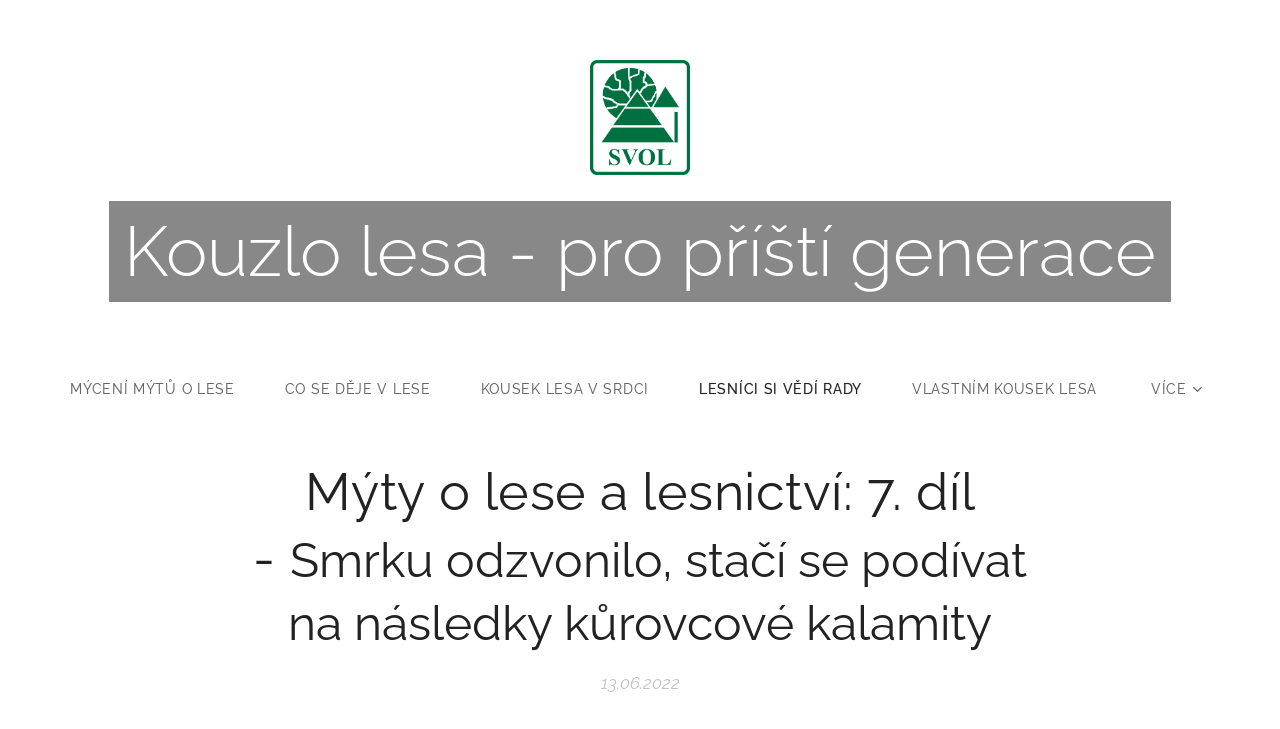

--- FILE ---
content_type: text/html; charset=UTF-8
request_url: https://www.kouzlolesa.cz/l/kopie-z-myty-o-lese-a-lesnictvi-6-dil-kun-pracujici-v-lese-trpi/
body_size: 21434
content:
<!DOCTYPE html>
<html class="no-js" prefix="og: https://ogp.me/ns#" lang="cs">
<head><link rel="preconnect" href="https://duyn491kcolsw.cloudfront.net" crossorigin><link rel="preconnect" href="https://fonts.gstatic.com" crossorigin><meta charset="utf-8"><link rel="icon" href="https://duyn491kcolsw.cloudfront.net/files/2d/2di/2div3h.svg?ph=76527805ce" type="image/svg+xml" sizes="any"><link rel="icon" href="https://duyn491kcolsw.cloudfront.net/files/07/07f/07fzq8.svg?ph=76527805ce" type="image/svg+xml" sizes="16x16"><link rel="icon" href="https://duyn491kcolsw.cloudfront.net/files/1j/1j3/1j3767.ico?ph=76527805ce"><link rel="apple-touch-icon" href="https://duyn491kcolsw.cloudfront.net/files/1j/1j3/1j3767.ico?ph=76527805ce"><link rel="icon" href="https://duyn491kcolsw.cloudfront.net/files/1j/1j3/1j3767.ico?ph=76527805ce">
    <meta http-equiv="X-UA-Compatible" content="IE=edge">
    <title>Mýty o lese a lesnictví: 7. díl -&amp;nbsp;Smrku odzvonilo, stačí se podívat na následky kůrovcové kalamity :: Kouzlolesa-cz</title>
    <meta name="viewport" content="width=device-width,initial-scale=1">
    <meta name="msapplication-tap-highlight" content="no">
    
    <link href="https://duyn491kcolsw.cloudfront.net/files/0r/0rk/0rklmm.css?ph=76527805ce" media="print" rel="stylesheet">
    <link href="https://duyn491kcolsw.cloudfront.net/files/2e/2e5/2e5qgh.css?ph=76527805ce" media="screen and (min-width:100000em)" rel="stylesheet" data-type="cq" disabled>
    <link rel="stylesheet" href="https://duyn491kcolsw.cloudfront.net/files/41/41k/41kc5i.css?ph=76527805ce"><link rel="stylesheet" href="https://duyn491kcolsw.cloudfront.net/files/3b/3b2/3b2e8e.css?ph=76527805ce" media="screen and (min-width:37.5em)"><link rel="stylesheet" href="https://duyn491kcolsw.cloudfront.net/files/2m/2m4/2m4vjv.css?ph=76527805ce" data-wnd_color_scheme_file=""><link rel="stylesheet" href="https://duyn491kcolsw.cloudfront.net/files/23/23c/23cqa3.css?ph=76527805ce" data-wnd_color_scheme_desktop_file="" media="screen and (min-width:37.5em)" disabled=""><link rel="stylesheet" href="https://duyn491kcolsw.cloudfront.net/files/1j/1jo/1jorv9.css?ph=76527805ce" data-wnd_additive_color_file=""><link rel="stylesheet" href="https://duyn491kcolsw.cloudfront.net/files/1b/1b1/1b1pns.css?ph=76527805ce" data-wnd_typography_file=""><link rel="stylesheet" href="https://duyn491kcolsw.cloudfront.net/files/3z/3zn/3zn0c1.css?ph=76527805ce" data-wnd_typography_desktop_file="" media="screen and (min-width:37.5em)" disabled=""><script>(()=>{let e=!1;const t=()=>{if(!e&&window.innerWidth>=600){for(let e=0,t=document.querySelectorAll('head > link[href*="css"][media="screen and (min-width:37.5em)"]');e<t.length;e++)t[e].removeAttribute("disabled");e=!0}};t(),window.addEventListener("resize",t),"container"in document.documentElement.style||fetch(document.querySelector('head > link[data-type="cq"]').getAttribute("href")).then((e=>{e.text().then((e=>{const t=document.createElement("style");document.head.appendChild(t),t.appendChild(document.createTextNode(e)),import("https://duyn491kcolsw.cloudfront.net/client/js.polyfill/container-query-polyfill.modern.js").then((()=>{let e=setInterval((function(){document.body&&(document.body.classList.add("cq-polyfill-loaded"),clearInterval(e))}),100)}))}))}))})()</script>
<link rel="preload stylesheet" href="https://duyn491kcolsw.cloudfront.net/files/2m/2m8/2m8msc.css?ph=76527805ce" as="style"><meta name="description" content="Hysterie proti smrku není na místě. Smrk ztepilý je dřevinou, která by měla i v obnově lesů po kůrovcové kalamitě hrát důležitou roli. Zásadní ale je vyvarovat se rozsáhlých monokultur smrku ve středních i vyšších polohách a rozsáhlých stejnověkých porostů."><meta name="keywords" content=""><meta name="generator" content="Webnode 2"><meta name="apple-mobile-web-app-capable" content="no"><meta name="apple-mobile-web-app-status-bar-style" content="black"><meta name="format-detection" content="telephone=no"><!-- Google tag (gtag.js) -->
<script async src="https://www.googletagmanager.com/gtag/js?id=G-SHBBJQVZMJ"></script>
<script>
  window.dataLayer = window.dataLayer || [];
  function gtag(){dataLayer.push(arguments);}
  gtag('js', new Date());

  gtag('config', 'G-SHBBJQVZMJ');
</script>
<!-- Meta Pixel Code -->
<script>
!function(f,b,e,v,n,t,s)
{if(f.fbq)return;n=f.fbq=function(){n.callMethod?
n.callMethod.apply(n,arguments):n.queue.push(arguments)};
if(!f._fbq)f._fbq=n;n.push=n;n.loaded=!0;n.version='2.0';
n.queue=[];t=b.createElement(e);t.async=!0;
t.src=v;s=b.getElementsByTagName(e)[0];
s.parentNode.insertBefore(t,s)}(window, document,'script',
'https://connect.facebook.net/en_US/fbevents.js');
fbq('init', '1885239825623067');
fbq('track', 'PageView');
</script>
<noscript><img height="1" width="1" style="display:none"
src="https://www.facebook.com/tr?id=1885239825623067&ev=PageView&noscript=1"
/></noscript>
<!-- End Meta Pixel Code -->



<meta property="og:url" content="https://kouzlolesa.cz/l/kopie-z-myty-o-lese-a-lesnictvi-6-dil-kun-pracujici-v-lese-trpi/"><meta property="og:title" content="Mýty o lese a lesnictví: 7. díl -&amp;nbsp;Smrku odzvonilo, stačí se podívat na následky kůrovcové kalamity :: Kouzlolesa-cz"><meta property="og:type" content="article"><meta property="og:description" content="Hysterie proti smrku není na místě. Smrk ztepilý je dřevinou, která by měla i v obnově lesů po kůrovcové kalamitě hrát důležitou roli. Zásadní ale je vyvarovat se rozsáhlých monokultur smrku ve středních i vyšších polohách a rozsáhlých stejnověkých porostů."><meta property="og:site_name" content="Kouzlolesa-cz"><meta property="og:image" content="https://76527805ce.clvaw-cdnwnd.com/135dba0fac6444e911038066a330cebb/200001629-1b5191b51b/700/plant-g86e4c57fb_1920.jpg?ph=76527805ce"><meta property="og:article:published_time" content="2022-06-13T00:00:00+0200"><meta property="fb:app_id" content="225951590755638"><meta name="robots" content="index,follow"><link rel="canonical" href="https://www.kouzlolesa.cz/l/kopie-z-myty-o-lese-a-lesnictvi-6-dil-kun-pracujici-v-lese-trpi/"><script>window.checkAndChangeSvgColor=function(c){try{var a=document.getElementById(c);if(a){c=[["border","borderColor"],["outline","outlineColor"],["color","color"]];for(var h,b,d,f=[],e=0,m=c.length;e<m;e++)if(h=window.getComputedStyle(a)[c[e][1]].replace(/\s/g,"").match(/^rgb[a]?\(([0-9]{1,3}),([0-9]{1,3}),([0-9]{1,3})/i)){b="";for(var g=1;3>=g;g++)b+=("0"+parseInt(h[g],10).toString(16)).slice(-2);"0"===b.charAt(0)&&(d=parseInt(b.substr(0,2),16),d=Math.max(16,d),b=d.toString(16)+b.slice(-4));f.push(c[e][0]+"="+b)}if(f.length){var k=a.getAttribute("data-src"),l=k+(0>k.indexOf("?")?"?":"&")+f.join("&");a.src!=l&&(a.src=l,a.outerHTML=a.outerHTML)}}}catch(n){}};</script><script>
		window._gtmDataLayer = window._gtmDataLayer || [];
		(function(w,d,s,l,i){w[l]=w[l]||[];w[l].push({'gtm.start':new Date().getTime(),event:'gtm.js'});
		var f=d.getElementsByTagName(s)[0],j=d.createElement(s),dl=l!='dataLayer'?'&l='+l:'';
		j.async=true;j.src='https://www.googletagmanager.com/gtm.js?id='+i+dl;f.parentNode.insertBefore(j,f);})
		(window,document,'script','_gtmDataLayer','GTM-542MMSL');</script></head>
<body class="l wt-blogpost l-default l-d-none b-btn-fr b-btn-s-m b-btn-dn b-btn-bw-1 img-d-n img-t-u img-h-n line-solid b-e-ds lbox-d c-s-l    wnd-fe"><noscript>
				<iframe
				 src="https://www.googletagmanager.com/ns.html?id=GTM-542MMSL"
				 height="0"
				 width="0"
				 style="display:none;visibility:hidden"
				 >
				 </iframe>
			</noscript>

<div class="wnd-page l-page cs-gray-3 ac-none t-t-fs-s t-t-fw-m t-t-sp-n t-t-d-n t-s-fs-s t-s-fw-s t-s-sp-n t-s-d-n t-p-fs-s t-p-fw-m t-p-sp-n t-h-fs-s t-h-fw-s t-h-sp-n t-bq-fs-s t-bq-fw-s t-bq-sp-n t-bq-d-l t-btn-fw-l t-nav-fw-l t-pd-fw-s t-nav-tt-u">
    <div class="l-w t cf t-01">
        <div class="l-bg cf">
            <div class="s-bg-l">
                
                
            </div>
        </div>
        <header class="l-h cf">
            <div class="sw cf">
	<div class="sw-c cf"><section data-space="true" class="s s-hn s-hn-centered wnd-mt-classic logo-center logo-center sc-w   wnd-w-wider  menu-spaces">
	<div class="s-w">
		<div class="s-o">

			<div class="s-bg">
                <div class="s-bg-l">
                    
                    
                </div>
			</div>
			<div class="h-w">

				<div class="n-l">
					<div class="n-l-i slogan-container">
						<div class="s-c">
							<div class="b b-l logo logo-color logo-wb raleway wnd-logo-with-text wnd-iar-1-1 logo-70 b-ls-l" id="wnd_LogoBlock_127099" data-wnd_mvc_type="wnd.fe.LogoBlock">
	<div class="b-l-c logo-content">
		<a class="b-l-link logo-link" href="/home/">

			<div class="b-l-image logo-image">
				<div class="b-l-image-w logo-image-cell">
                    <picture><source type="image/webp" srcset="https://76527805ce.clvaw-cdnwnd.com/135dba0fac6444e911038066a330cebb/200003848-2c8392c83d/450/logo%20svol_jpg.webp?ph=76527805ce 390w, https://76527805ce.clvaw-cdnwnd.com/135dba0fac6444e911038066a330cebb/200003848-2c8392c83d/700/logo%20svol_jpg.webp?ph=76527805ce 606w, https://76527805ce.clvaw-cdnwnd.com/135dba0fac6444e911038066a330cebb/200003848-2c8392c83d/logo%20svol_jpg.webp?ph=76527805ce 1200w" sizes="(min-width: 600px) 450px, (min-width: 480px) calc(100vw * 0.5), 100vw" ><img src="https://76527805ce.clvaw-cdnwnd.com/135dba0fac6444e911038066a330cebb/200000000-3dd663ed85/logo%20svol_jpg.jpg?ph=76527805ce" alt="" width="1200" height="1386" class="wnd-logo-img" ></picture>
				</div>
			</div>

			

			<div class="b-l-br logo-br"></div>

			<div class="b-l-text logo-text-wrapper">
				<div class="b-l-text-w logo-text">
					<span class="b-l-text-c logo-text-cell">Kouzlo lesa - pro příští generace</span>
				</div>
			</div>

		</a>
	</div>
</div>
						</div>
					</div>

					<div class="n-l-w h-f wnd-fixed">
						<div class="s-c">
							<div class="n-l-w-i menu-nav">

	                            <div id="menu-slider">
	                                <div id="menu-block">
	                                    <nav id="menu"><div class="menu-font menu-wrapper">
	<a href="#" class="menu-close" rel="nofollow" title="Close Menu"></a>
	<ul role="menubar" aria-label="Menu" class="level-1">
		<li role="none">
			<a class="menu-item" role="menuitem" href="/myceni-mytu-o-lese/"><span class="menu-item-text">Mýcení mýtů o lese</span></a>
			
		</li><li role="none">
			<a class="menu-item" role="menuitem" href="/moda/"><span class="menu-item-text">Co se děje v lese</span></a>
			
		</li><li role="none">
			<a class="menu-item" role="menuitem" href="/doplnky/"><span class="menu-item-text">Kousek lesa v srdci</span></a>
			
		</li><li role="none" class="wnd-active-path">
			<a class="menu-item" role="menuitem" href="/lifestyle/"><span class="menu-item-text">Lesníci si vědí rady</span></a>
			
		</li><li role="none">
			<a class="menu-item" role="menuitem" href="/pece-o-les-prakticky/"><span class="menu-item-text">Vlastním kousek lesa</span></a>
			
		</li><li role="none">
			<a class="menu-item" role="menuitem" href="/o-mne/"><span class="menu-item-text">O projektu</span></a>
			
		</li><li role="none">
			<a class="menu-item" role="menuitem" href="/na-vylet/"><span class="menu-item-text">Na výlet!</span></a>
			
		</li>
	</ul>
	<span class="more-text">Více</span>
</div></nav>
	                                </div>
	                            </div>

								<div class="cart-and-mobile">
									
									

									<div id="menu-mobile">
										<a href="#" id="menu-submit"><span></span>Menu</a>
									</div>
								</div>

							</div>
						</div>
					</div>

				</div>
			</div>
		</div>
	</div>
</section></div>
</div>
        </header>
        <main class="l-m cf">
            <div class="sw cf">
	<div class="sw-c cf"><section data-space="true" class="s s-hm s-hm-bdh s-bdh cf sc-w   wnd-w-wider wnd-s-normal wnd-h-auto wnd-nh-m wnd-p-cc hn-centered">
    <div class="s-w cf">
	    <div class="s-o cf">
	        <div class="s-bg cf">
                <div class="s-bg-l">
                    
                    
                </div>
	        </div>
	        <div class="h-c s-c cf">
		        <div class="s-bdh-c b b-s-l b-s-r b-cs cf">
			        <div class="s-bdh-w">
			            <h1 class="s-bdh-t"><div class="ld">
	<span class="ld-c"><span style="font-size: 3.25rem; letter-spacing: 0.01em;">Mýty o lese a lesnictví: 7. díl -&nbsp;</span>Smrku odzvonilo, stačí se podívat na následky kůrovcové kalamity</span>
</div></h1>
			            <span class="s-bdh-d"><div class="ld">
	<span class="ld-c">13.06.2022</span>
</div></span>
			        </div>
		        </div>
	        </div>
	    </div>
    </div>
</section><section class="s s-basic cf sc-w   wnd-w-wider wnd-s-normal wnd-h-auto" data-wnd_brightness="0" data-wnd_last_section>
	<div class="s-w cf">
		<div class="s-o s-fs cf">
			<div class="s-bg cf">
				<div class="s-bg-l">
                    
					
				</div>
			</div>
			<div class="s-c s-fs cf">
				<div class="ez cf wnd-no-cols">
	<div class="ez-c"><div class="b b-text cf">
	<div class="b-c b-text-c b-s b-s-t60 b-s-b60 b-cs cf"><p>Hysterie proti smrku není na místě. Smrk ztepilý je dřevinou, která by měla i v obnově lesů po kůrovcové kalamitě hrát důležitou roli. Zásadní ale je vyvarovat se rozsáhlých monokultur smrku ve středních i vyšších polohách a rozsáhlých stejnověkých porostů.&nbsp;<br></p></div>
</div><div class="b-img b-img-default b b-s cf wnd-orientation-portrait wnd-type-image img-s-n" style="margin-left:37.8%;margin-right:37.8%;" id="wnd_ImageBlock_22706">
	<div class="b-img-w">
		<div class="b-img-c" style="padding-bottom:133.26%;text-align:center;">
            <picture><source type="image/webp" srcset="https://76527805ce.clvaw-cdnwnd.com/135dba0fac6444e911038066a330cebb/200004079-9e31a9e31d/450/plant-g86e4c57fb_1920.webp?ph=76527805ce 338w, https://76527805ce.clvaw-cdnwnd.com/135dba0fac6444e911038066a330cebb/200004079-9e31a9e31d/700/plant-g86e4c57fb_1920.webp?ph=76527805ce 525w, https://76527805ce.clvaw-cdnwnd.com/135dba0fac6444e911038066a330cebb/200004079-9e31a9e31d/plant-g86e4c57fb_1920.webp?ph=76527805ce 944w" sizes="100vw" ><img id="wnd_ImageBlock_22706_img" src="https://76527805ce.clvaw-cdnwnd.com/135dba0fac6444e911038066a330cebb/200001629-1b5191b51b/plant-g86e4c57fb_1920.jpg?ph=76527805ce" alt="" width="944" height="1258" loading="lazy" style="top:0%;left:0%;width:100%;height:100%;position:absolute;" ></picture>
			</div>
		
	</div>
</div><div class="b b-text cf">
	<div class="b-c b-text-c b-s b-s-t60 b-s-b60 b-cs cf"><p><strong>Naši předkové sázeli smrk v dobré víře. </strong><strong>Před sto lety bylo klima odlišné.</strong> Prakticky po celou dobu smrk ekonomicky držel dřevozpracující průmysl a výnosy z jeho pěstování významně přispívaly do státního rozpočtu.&nbsp;</p><blockquote><p>Smrk na naše území rozhodně patří a bylo by chybou jej ve směsích s ostatními dřevinami nepoužívat.</p></blockquote><p><strong>Těžištěm přirozeného rozšíření smrku ztepilého v ČR jsou zejména vyšší a horské polohy</strong>. Na specifických stanovištích jako jsou rokle, soutěsky nebo podmáčené lokality se však vyskytoval prakticky ve všech vegetačních stupních. Asi překvapí, že přirozený výskyt je doložen například z Labských pískovců z nadmořské výšky pouhých 120 metrů nad mořem.</p><h3>Smrk má v lesích své místo</h3><p><strong>Smrk může ve vyšších a horských polohách v budoucnu naplňovat produkční funkci, ve středních polohách může být na vhodných stanovištích využit pro zvýšení biologické rozmanitosti</strong> a jako produkční kostra porostu. Smrk lze využít i v roli přípravné dřeviny, která <strong>chrání stínomilné dřeviny </strong>(buk, jedle), které v jeho sousedství prospívají.</p><p><strong>Smrk má ideální potřebné fyzikální vlastnosti</strong> a představuje široký sortiment užití ve stavebnictví (nadzemní i podzemní stavby, stožáry, mostní a střešní konstrukce, rámové i masivní konstrukce dřevostaveb, trámy, latě, KVH panely ....), nábytkářství, papírenském a textilním průmyslu. Jeho plná náhrada listnatými dřevinami je nereálná.</p></div>
</div><div class="b b-s b-hr-line line-auto">
    <hr class="line-style line-color">
</div><div class="b b-text cf">
	<div class="b-c b-text-c b-s b-s-t60 b-s-b60 b-cs cf"><h1>Den otevřených lesů</h1><p><strong>18. června proběhne po celé ČR <a href="https://www.denotevrenychlesu.cz" target="_blank">Den otevřených lesů</a>. </strong></p></div>
</div><div class="b b-text cf">
	<div class="b-c b-text-c b-s b-s-t60 b-s-b60 b-cs cf"><p>Návštěvníky lesů čekají v rámci komentovaných procházek nejen setkání s vlastníky, ukázky práce lesníků od zalesňování, přes péči o lesní porosty různého stáří až po těžbu, ale také zábavné úkoly pro děti i dospělé.</p><p><strong>Akce se bude konat v desítkách soukromých, obecních i církevních lesů a může se tak stát cílem příjemného rodinného výletu.</strong> Bližší informace najdete na webu <a href="https://www.denotevrenychlesu.cz" target="_blank">www.denotevrenychlesu.cz</a></p></div>
</div><div class="b-img b-img-link b b-s cf wnd-orientation-landscape wnd-type-image img-s-n" style="margin-left:43.92%;margin-right:43.92%;" id="wnd_ImageBlock_7316">
    <a class="b-img-a" title="" href="https://www.denotevrenychlesu.cz" target="_blank">
        <div class="b-img-w">
            <div class="b-img-c" style="padding-bottom:95.44%;text-align:center;">
                <picture><source type="image/webp" srcset="https://76527805ce.clvaw-cdnwnd.com/135dba0fac6444e911038066a330cebb/200004023-ed429ed42c/450/DOL_logo_final_RGB_velk%C3%A9%20%281%29-1.webp?ph=76527805ce 450w, https://76527805ce.clvaw-cdnwnd.com/135dba0fac6444e911038066a330cebb/200004023-ed429ed42c/700/DOL_logo_final_RGB_velk%C3%A9%20%281%29-1.webp?ph=76527805ce 700w, https://76527805ce.clvaw-cdnwnd.com/135dba0fac6444e911038066a330cebb/200004023-ed429ed42c/DOL_logo_final_RGB_velk%C3%A9%20%281%29-1.webp?ph=76527805ce 1536w" sizes="100vw" ><img id="wnd_ImageBlock_7316_img" src="https://76527805ce.clvaw-cdnwnd.com/135dba0fac6444e911038066a330cebb/200001622-f014af014c/DOL_logo_final_RGB_velk%C3%A9%20%281%29-1.jpg?ph=76527805ce" alt="" width="1536" height="1466" loading="lazy" style="top:-0.04%;left:0%;width:100%;height:100.07849702381%;position:absolute;" ></picture>
				</div>
            
	    </div>
    </a>
</div><div class="b b-s b-hr-line line-auto">
    <hr class="line-style line-color">
</div><div class="b b-text cf">
	<div class="b-c b-text-c b-s b-s-t60 b-s-b60 b-cs cf"><p>Přečtěte si také:&nbsp;<a href="https://www.kouzlolesa.cz/l/myty-o-lese-a-lesnictvi-1-dil-kdyz-nechame-les-ladem-priroda-si-pomuze-sama/" target="_blank">Mýty o lese a lesnictví: 1. díl - Když necháme les "ladem", příroda si pomůže sama</a></p></div>
</div></div>
</div>
			</div>
		</div>
	</div>
</section></div>
</div>
<div class="s-bdf b-s b-s-t200 b-cs " data-wnd_social_buttons="true">
	<div class="s-bdf-share b-s-b200"><div id="fb-root"></div><script src="https://connect.facebook.net/cs_CZ/sdk.js#xfbml=1&amp;version=v5.0&amp;appId=225951590755638&amp;autoLogAppEvents=1" async defer crossorigin="anonymous"></script><div style="margin-right: 20px" class="fb-share-button" data-href="https://www.kouzlolesa.cz/l/kopie-z-myty-o-lese-a-lesnictvi-6-dil-kun-pracujici-v-lese-trpi/" data-layout="button" data-size="large"><a class="fb-xfbml-parse-ignore" target="_blank" href="https://www.facebook.com/sharer/sharer.php?u=https%3A%2F%2Fwww.kouzlolesa.cz%2Fl%2Fkopie-z-myty-o-lese-a-lesnictvi-6-dil-kun-pracujici-v-lese-trpi%2F&amp;src=sdkpreparse">Share</a></div><a href="https://twitter.com/share" class="twitter-share-button" data-size="large">Tweet</a><script>window.twttr=function(t,e,r){var n,i=t.getElementsByTagName(e)[0],w=window.twttr||{};return t.getElementById(r)?w:((n=t.createElement(e)).id=r,n.src="https://platform.twitter.com/widgets.js",i.parentNode.insertBefore(n,i),w._e=[],w.ready=function(t){w._e.push(t)},w)}(document,"script","twitter-wjs");</script></div>
	<div class="s-bdf-comments"><div id="wnd-fb-comments" class="fb-comments" data-href="https://www.kouzlolesa.cz/l/kopie-z-myty-o-lese-a-lesnictvi-6-dil-kun-pracujici-v-lese-trpi/" data-numposts="5" data-colorscheme="light"></div></div>
	<div class="s-bdf-html"></div>
</div>

        </main>
        <footer class="l-f cf">
            <div class="sw cf">
	<div class="sw-c cf"><section data-wn-border-element="s-f-border" class="s s-f s-f-basic s-f-simple sc-m wnd-background-image  wnd-w-wider wnd-s-higher">
	<div class="s-w">
		<div class="s-o">
			<div class="s-bg">
                <div class="s-bg-l wnd-background-image fx-none bgpos-center-center bgatt-scroll overlay-black">
                    <picture><source type="image/webp" srcset="https://76527805ce.clvaw-cdnwnd.com/135dba0fac6444e911038066a330cebb/200005344-38bef38bf4/700/logoKZ.webp?ph=76527805ce 700w, https://76527805ce.clvaw-cdnwnd.com/135dba0fac6444e911038066a330cebb/200005344-38bef38bf4/logoKZ.webp?ph=76527805ce 883w, https://76527805ce.clvaw-cdnwnd.com/135dba0fac6444e911038066a330cebb/200005344-38bef38bf4/logoKZ.webp?ph=76527805ce 2x" sizes="100vw" ><img src="https://76527805ce.clvaw-cdnwnd.com/135dba0fac6444e911038066a330cebb/200000729-b7472b7475/logoKZ.png?ph=76527805ce" width="883" height="676" alt="" loading="lazy" ></picture>
                    
                </div>
			</div>
			<div class="s-c s-f-l-w s-f-border">
				<div class="s-f-l b-s b-s-t0 b-s-b0">
					<div class="s-f-l-c s-f-l-c-first">
						<div class="s-f-cr"><span class="it b link">
	<span class="it-c">© 2025 Sdružení vlastníků obecních a soukromých lesů v ČR</span>
</span></div>
						<div class="s-f-sf">
                            <span class="sf b">
<span class="sf-content sf-c link">Za finanční podpory Ministerstva zemědělství v rámci realizace projektu Za zdravé a prosperující lesy - osvětová a informační kampaň<br></span>
</span>
                            
                            
                            
                            
                        </div>
					</div>
					<div class="s-f-l-c s-f-l-c-last">
						<div class="s-f-lang lang-select cf">
	
</div>
					</div>
                    <div class="s-f-l-c s-f-l-c-currency">
                        <div class="s-f-ccy ccy-select cf">
	
</div>
                    </div>
				</div>
			</div>
		</div>
	</div>
</section></div>
</div>
        </footer>
    </div>
    
</div>


<script src="https://duyn491kcolsw.cloudfront.net/files/3e/3em/3eml8v.js?ph=76527805ce" crossorigin="anonymous" type="module"></script><script>document.querySelector(".wnd-fe")&&[...document.querySelectorAll(".c")].forEach((e=>{const t=e.querySelector(".b-text:only-child");t&&""===t.querySelector(".b-text-c").innerText&&e.classList.add("column-empty")}))</script>


<script src="https://duyn491kcolsw.cloudfront.net/client.fe/js.compiled/lang.cz.2091.js?ph=76527805ce" crossorigin="anonymous"></script><script src="https://duyn491kcolsw.cloudfront.net/client.fe/js.compiled/compiled.multi.2-2197.js?ph=76527805ce" crossorigin="anonymous"></script><script>var wnd = wnd || {};wnd.$data = {"image_content_items":{"wnd_ThumbnailBlock_243543":{"id":"wnd_ThumbnailBlock_243543","type":"wnd.pc.ThumbnailBlock"},"wnd_Section_default_398511534":{"id":"wnd_Section_default_398511534","type":"wnd.pc.Section"},"wnd_ImageBlock_7316":{"id":"wnd_ImageBlock_7316","type":"wnd.pc.ImageBlock"},"wnd_ImageBlock_22706":{"id":"wnd_ImageBlock_22706","type":"wnd.pc.ImageBlock"},"wnd_LogoBlock_127099":{"id":"wnd_LogoBlock_127099","type":"wnd.pc.LogoBlock"},"wnd_FooterSection_footer_359080":{"id":"wnd_FooterSection_footer_359080","type":"wnd.pc.FooterSection"}},"svg_content_items":{"wnd_ImageBlock_7316":{"id":"wnd_ImageBlock_7316","type":"wnd.pc.ImageBlock"},"wnd_ImageBlock_22706":{"id":"wnd_ImageBlock_22706","type":"wnd.pc.ImageBlock"},"wnd_LogoBlock_127099":{"id":"wnd_LogoBlock_127099","type":"wnd.pc.LogoBlock"}},"content_items":[],"eshopSettings":{"ESHOP_SETTINGS_DISPLAY_PRICE_WITHOUT_VAT":false,"ESHOP_SETTINGS_DISPLAY_ADDITIONAL_VAT":false,"ESHOP_SETTINGS_DISPLAY_SHIPPING_COST":false},"project_info":{"isMultilanguage":false,"isMulticurrency":false,"eshop_tax_enabled":"1","country_code":"","contact_state":null,"eshop_tax_type":"VAT","eshop_discounts":true,"graphQLURL":"https:\/\/kouzlolesa.cz\/servers\/graphql\/","iubendaSettings":{"cookieBarCode":"","cookiePolicyCode":"","privacyPolicyCode":"","termsAndConditionsCode":""}}};</script><script>wnd.$system = {"fileSystemType":"aws_s3","localFilesPath":"https:\/\/www.kouzlolesa.cz\/_files\/","awsS3FilesPath":"https:\/\/76527805ce.clvaw-cdnwnd.com\/135dba0fac6444e911038066a330cebb\/","staticFiles":"https:\/\/duyn491kcolsw.cloudfront.net\/files","isCms":false,"staticCDNServers":["https:\/\/duyn491kcolsw.cloudfront.net\/"],"fileUploadAllowExtension":["jpg","jpeg","jfif","png","gif","bmp","ico","svg","webp","tiff","pdf","doc","docx","ppt","pptx","pps","ppsx","odt","xls","xlsx","txt","rtf","mp3","wma","wav","ogg","amr","flac","m4a","3gp","avi","wmv","mov","mpg","mkv","mp4","mpeg","m4v","swf","gpx","stl","csv","xml","txt","dxf","dwg","iges","igs","step","stp"],"maxUserFormFileLimit":4194304,"frontendLanguage":"cz","backendLanguage":"cz","frontendLanguageId":"1","page":{"id":50000001,"identifier":"l","template":{"id":200000570,"styles":{"background":{"default":null},"additiveColor":"ac-none","scheme":"cs-gray-3","lineStyle":"line-solid","imageTitle":"img-t-u","imageHover":"img-h-n","imageStyle":"img-d-n","buttonDecoration":"b-btn-dn","buttonStyle":"b-btn-fr","buttonSize":"b-btn-s-m","buttonBorders":"b-btn-bw-1","lightboxStyle":"lbox-d","eshopGridItemStyle":"b-e-ds","eshopGridItemAlign":"b-e-c","columnSpaces":"c-s-l","layoutType":"l-default","layoutDecoration":"l-d-none","formStyle":"default","menuType":"","menuStyle":"menu-spaces","sectionWidth":"wnd-w-wider","sectionSpace":"wnd-s-normal","typography":"t-01_new","typoTitleSizes":"t-t-fs-s","typoTitleWeights":"t-t-fw-m","typoTitleSpacings":"t-t-sp-n","typoTitleDecorations":"t-t-d-n","typoHeadingSizes":"t-h-fs-s","typoHeadingWeights":"t-h-fw-s","typoHeadingSpacings":"t-h-sp-n","typoSubtitleSizes":"t-s-fs-s","typoSubtitleWeights":"t-s-fw-s","typoSubtitleSpacings":"t-s-sp-n","typoSubtitleDecorations":"t-s-d-n","typoParagraphSizes":"t-p-fs-s","typoParagraphWeights":"t-p-fw-m","typoParagraphSpacings":"t-p-sp-n","typoBlockquoteSizes":"t-bq-fs-s","typoBlockquoteWeights":"t-bq-fw-s","typoBlockquoteSpacings":"t-bq-sp-n","typoBlockquoteDecorations":"t-bq-d-l","buttonWeight":"t-btn-fw-l","menuWeight":"t-nav-fw-l","productWeight":"t-pd-fw-s","menuTextTransform":"t-nav-tt-u"}},"layout":"blog_detail","name":"\u003Cspan style=\u0022font-size: 3.25rem; letter-spacing: 0.01em;\u0022\u003EM\u00fdty o lese a lesnictv\u00ed: 7. d\u00edl -\u0026nbsp;\u003C\/span\u003ESmrku odzvonilo, sta\u010d\u00ed se pod\u00edvat na n\u00e1sledky k\u016frovcov\u00e9 kalamity","html_title":"","language":"cz","langId":1,"isHomepage":false,"meta_description":"","meta_keywords":"","header_code":null,"footer_code":null,"styles":null,"countFormsEntries":[]},"listingsPrefix":"\/l\/","productPrefix":"\/p\/","cartPrefix":"\/cart\/","checkoutPrefix":"\/checkout\/","searchPrefix":"\/search\/","isCheckout":false,"isEshop":false,"hasBlog":true,"isProductDetail":false,"isListingDetail":true,"listing_page":{"id":200000002,"template_id":50000000,"link":"\/lifestyle\/","identifier":"kopie-z-myty-o-lese-a-lesnictvi-6-dil-kun-pracujici-v-lese-trpi"},"hasEshopAnalytics":false,"gTagId":null,"gAdsId":null,"format":{"be":{"DATE_TIME":{"mask":"%d.%m.%Y %H:%M","regexp":"^(((0?[1-9]|[1,2][0-9]|3[0,1])\\.(0?[1-9]|1[0-2])\\.[0-9]{1,4})(( [0-1][0-9]| 2[0-3]):[0-5][0-9])?|(([0-9]{4}(0[1-9]|1[0-2])(0[1-9]|[1,2][0-9]|3[0,1])(0[0-9]|1[0-9]|2[0-3])[0-5][0-9][0-5][0-9])))?$"},"DATE":{"mask":"%d.%m.%Y","regexp":"^((0?[1-9]|[1,2][0-9]|3[0,1])\\.(0?[1-9]|1[0-2])\\.[0-9]{1,4})$"},"CURRENCY":{"mask":{"point":",","thousands":" ","decimals":2,"mask":"%s","zerofill":true,"ignoredZerofill":true}}},"fe":{"DATE_TIME":{"mask":"%d.%m.%Y %H:%M","regexp":"^(((0?[1-9]|[1,2][0-9]|3[0,1])\\.(0?[1-9]|1[0-2])\\.[0-9]{1,4})(( [0-1][0-9]| 2[0-3]):[0-5][0-9])?|(([0-9]{4}(0[1-9]|1[0-2])(0[1-9]|[1,2][0-9]|3[0,1])(0[0-9]|1[0-9]|2[0-3])[0-5][0-9][0-5][0-9])))?$"},"DATE":{"mask":"%d.%m.%Y","regexp":"^((0?[1-9]|[1,2][0-9]|3[0,1])\\.(0?[1-9]|1[0-2])\\.[0-9]{1,4})$"},"CURRENCY":{"mask":{"point":",","thousands":" ","decimals":2,"mask":"%s","zerofill":true,"ignoredZerofill":true}}}},"e_product":null,"listing_item":{"id":200005872,"name":"\u003Cspan style=\u0022font-size: 3.25rem; letter-spacing: 0.01em;\u0022\u003EM\u00fdty o lese a lesnictv\u00ed: 7. d\u00edl -\u0026nbsp;\u003C\/span\u003ESmrku odzvonilo, sta\u010d\u00ed se pod\u00edvat na n\u00e1sledky k\u016frovcov\u00e9 kalamity","identifier":"kopie-z-myty-o-lese-a-lesnictvi-6-dil-kun-pracujici-v-lese-trpi","date":"20220613131607","meta_description":"","meta_keywords":"","html_title":"","styles":null,"content_items":{"wnd_PerexBlock_235730":{"type":"wnd.pc.PerexBlock","id":"wnd_PerexBlock_235730","context":"page","text":"\u003Cp\u003EHysterie proti smrku nen\u00ed na m\u00edst\u011b. Smrk ztepil\u00fd je d\u0159evinou, kter\u00e1 by m\u011bla i v obnov\u011b les\u016f po k\u016frovcov\u00e9 kalamit\u011b hr\u00e1t d\u016fle\u017eitou roli. Z\u00e1sadn\u00ed ale je vyvarovat se rozs\u00e1hl\u00fdch monokultur smrku ve st\u0159edn\u00edch i vy\u0161\u0161\u00edch poloh\u00e1ch a rozs\u00e1hl\u00fdch stejnov\u011bk\u00fdch porost\u016f. \u003Cbr\u003E\u003C\/p\u003E"},"wnd_ThumbnailBlock_243543":{"type":"wnd.pc.ThumbnailBlock","id":"wnd_ThumbnailBlock_243543","context":"page","style":{"background":{"default":{"default":"wnd-background-image"}},"backgroundSettings":{"default":{"default":{"id":200001629,"src":"200001629-1b5191b51b\/plant-g86e4c57fb_1920.jpg","dataType":"filesystem_files","width":944,"height":1258,"mediaType":"myImages","mime":"image\/jpeg","alternatives":{"image\/webp":{"id":200004079,"src":"200004079-9e31a9e31d\/plant-g86e4c57fb_1920.webp","dataType":"filesystem_files","width":"944","height":"1258","mime":"image\/webp"}}}}}},"refs":{"filesystem_files":[{"filesystem_files.id":200001629}]}},"wnd_SectionWrapper_82271":{"type":"wnd.pc.SectionWrapper","id":"wnd_SectionWrapper_82271","context":"page","content":["wnd_BlogDetailHeaderSection_blog_detail_header_599804913","wnd_Section_default_398511534"]},"wnd_BlogDetailHeaderSection_blog_detail_header_599804913":{"type":"wnd.pc.BlogDetailHeaderSection","contentIdentifier":"blog_detail_header","id":"wnd_BlogDetailHeaderSection_blog_detail_header_599804913","context":"page","content":{"default":["wnd_ListingDataBlock_928265981","wnd_ListingDataBlock_146958247"],"default_box":["wnd_ListingDataBlock_928265981","wnd_ListingDataBlock_146958247"]},"contentMap":{"wnd.pc.ListingDataBlock":{"name":"wnd_ListingDataBlock_928265981","date":"wnd_ListingDataBlock_146958247"}},"style":{"sectionColor":{"default":"sc-w"}},"variant":{"default":"default"}},"wnd_ListingDataBlock_928265981":{"type":"wnd.pc.ListingDataBlock","id":"wnd_ListingDataBlock_928265981","context":"page","refDataType":"listing_items","refDataKey":"listing_items.name","refDataId":200002406},"wnd_ListingDataBlock_146958247":{"type":"wnd.pc.ListingDataBlock","id":"wnd_ListingDataBlock_146958247","context":"page","refDataType":"listing_items","refDataKey":"listing_items.date","refDataId":200002406},"wnd_Section_default_398511534":{"type":"wnd.pc.Section","contentIdentifier":"default","id":"wnd_Section_default_398511534","context":"page","content":{"default":["wnd_EditZone_534028262"],"default_box":["wnd_EditZone_534028262"]},"contentMap":{"wnd.pc.EditZone":{"master-01":"wnd_EditZone_534028262"}},"style":{"sectionColor":{"default":"sc-w"},"sectionWidth":{"default":"wnd-w-wider"},"sectionSpace":{"default":"wnd-s-normal"},"sectionHeight":{"default":"wnd-h-auto"},"sectionPosition":{"default":"wnd-p-cc"}},"variant":{"default":"default"}},"wnd_EditZone_534028262":{"type":"wnd.pc.EditZone","id":"wnd_EditZone_534028262","context":"page","content":["wnd_TextBlock_30142","wnd_ImageBlock_22706","wnd_TextBlock_595023917","wnd_HrLineBlock_87869","wnd_TextBlock_58002","wnd_TextBlock_15075","wnd_ImageBlock_7316","wnd_HrLineBlock_55842","wnd_TextBlock_75729"]},"wnd_TextBlock_30142":{"type":"wnd.pc.TextBlock","id":"wnd_TextBlock_30142","context":"page","code":"\u003Cp\u003EHysterie proti smrku nen\u00ed na m\u00edst\u011b. Smrk ztepil\u00fd je d\u0159evinou, kter\u00e1 by m\u011bla i v obnov\u011b les\u016f po k\u016frovcov\u00e9 kalamit\u011b hr\u00e1t d\u016fle\u017eitou roli. Z\u00e1sadn\u00ed ale je vyvarovat se rozs\u00e1hl\u00fdch monokultur smrku ve st\u0159edn\u00edch i vy\u0161\u0161\u00edch poloh\u00e1ch a rozs\u00e1hl\u00fdch stejnov\u011bk\u00fdch porost\u016f.\u0026nbsp;\u003Cbr\u003E\u003C\/p\u003E"},"wnd_TextBlock_595023917":{"type":"wnd.pc.TextBlock","id":"wnd_TextBlock_595023917","context":"page","code":"\u003Cp\u003E\u003Cstrong\u003ENa\u0161i p\u0159edkov\u00e9 s\u00e1zeli smrk v dobr\u00e9 v\u00ed\u0159e. \u003C\/strong\u003E\u003Cstrong\u003EP\u0159ed sto lety bylo klima odli\u0161n\u00e9.\u003C\/strong\u003E Prakticky po celou dobu smrk ekonomicky dr\u017eel d\u0159evozpracuj\u00edc\u00ed pr\u016fmysl a v\u00fdnosy z jeho p\u011bstov\u00e1n\u00ed v\u00fdznamn\u011b p\u0159isp\u00edvaly do st\u00e1tn\u00edho rozpo\u010dtu.\u0026nbsp;\u003C\/p\u003E\u003Cblockquote\u003E\u003Cp\u003ESmrk na na\u0161e \u00fazem\u00ed rozhodn\u011b pat\u0159\u00ed a bylo by chybou jej ve sm\u011bs\u00edch s ostatn\u00edmi d\u0159evinami nepou\u017e\u00edvat.\u003C\/p\u003E\u003C\/blockquote\u003E\u003Cp\u003E\u003Cstrong\u003ET\u011b\u017ei\u0161t\u011bm p\u0159irozen\u00e9ho roz\u0161\u00ed\u0159en\u00ed smrku ztepil\u00e9ho v \u010cR jsou zejm\u00e9na vy\u0161\u0161\u00ed a horsk\u00e9 polohy\u003C\/strong\u003E. Na specifick\u00fdch stanovi\u0161t\u00edch jako jsou rokle, sout\u011bsky nebo podm\u00e1\u010den\u00e9 lokality se v\u0161ak vyskytoval prakticky ve v\u0161ech vegeta\u010dn\u00edch stupn\u00edch. Asi p\u0159ekvap\u00ed, \u017ee p\u0159irozen\u00fd v\u00fdskyt je dolo\u017een nap\u0159\u00edklad z Labsk\u00fdch p\u00edskovc\u016f z nadmo\u0159sk\u00e9 v\u00fd\u0161ky pouh\u00fdch 120 metr\u016f nad mo\u0159em.\u003C\/p\u003E\u003Ch3\u003ESmrk m\u00e1 v les\u00edch sv\u00e9 m\u00edsto\u003C\/h3\u003E\u003Cp\u003E\u003Cstrong\u003ESmrk m\u016f\u017ee ve vy\u0161\u0161\u00edch a horsk\u00fdch poloh\u00e1ch v budoucnu napl\u0148ovat produk\u010dn\u00ed funkci, ve st\u0159edn\u00edch poloh\u00e1ch m\u016f\u017ee b\u00fdt na vhodn\u00fdch stanovi\u0161t\u00edch vyu\u017eit pro zv\u00fd\u0161en\u00ed biologick\u00e9 rozmanitosti\u003C\/strong\u003E a jako produk\u010dn\u00ed kostra porostu. Smrk lze vyu\u017e\u00edt i v roli p\u0159\u00edpravn\u00e9 d\u0159eviny, kter\u00e1 \u003Cstrong\u003Echr\u00e1n\u00ed st\u00ednomiln\u00e9 d\u0159eviny \u003C\/strong\u003E(buk, jedle), kter\u00e9 v jeho sousedstv\u00ed prosp\u00edvaj\u00ed.\u003C\/p\u003E\u003Cp\u003E\u003Cstrong\u003ESmrk m\u00e1 ide\u00e1ln\u00ed pot\u0159ebn\u00e9 fyzik\u00e1ln\u00ed vlastnosti\u003C\/strong\u003E a p\u0159edstavuje \u0161irok\u00fd sortiment u\u017eit\u00ed ve stavebnictv\u00ed (nadzemn\u00ed i podzemn\u00ed stavby, sto\u017e\u00e1ry, mostn\u00ed a st\u0159e\u0161n\u00ed konstrukce, r\u00e1mov\u00e9 i masivn\u00ed konstrukce d\u0159evostaveb, tr\u00e1my, lat\u011b, KVH panely ....), n\u00e1bytk\u00e1\u0159stv\u00ed, pap\u00edrensk\u00e9m a textiln\u00edm pr\u016fmyslu. Jeho pln\u00e1 n\u00e1hrada listnat\u00fdmi d\u0159evinami je nere\u00e1ln\u00e1.\u003C\/p\u003E"},"wnd_HrLineBlock_87869":{"type":"wnd.pc.HrLineBlock","id":"wnd_HrLineBlock_87869","context":"page"},"wnd_TextBlock_58002":{"type":"wnd.pc.TextBlock","id":"wnd_TextBlock_58002","context":"page","code":"\u003Ch1\u003EDen otev\u0159en\u00fdch les\u016f\u003C\/h1\u003E\u003Cp\u003E\u003Cstrong\u003E18. \u010dervna prob\u011bhne po cel\u00e9 \u010cR \u003Ca href=\u0022https:\/\/www.denotevrenychlesu.cz\u0022 target=\u0022_blank\u0022\u003EDen otev\u0159en\u00fdch les\u016f\u003C\/a\u003E. \u003C\/strong\u003E\u003C\/p\u003E"},"wnd_TextBlock_15075":{"type":"wnd.pc.TextBlock","id":"wnd_TextBlock_15075","context":"page","code":"\u003Cp\u003EN\u00e1v\u0161t\u011bvn\u00edky les\u016f \u010dekaj\u00ed v r\u00e1mci komentovan\u00fdch proch\u00e1zek nejen setk\u00e1n\u00ed s vlastn\u00edky, uk\u00e1zky pr\u00e1ce lesn\u00edk\u016f od zales\u0148ov\u00e1n\u00ed, p\u0159es p\u00e9\u010di o lesn\u00ed porosty r\u016fzn\u00e9ho st\u00e1\u0159\u00ed a\u017e po t\u011b\u017ebu, ale tak\u00e9 z\u00e1bavn\u00e9 \u00fakoly pro d\u011bti i dosp\u011bl\u00e9.\u003C\/p\u003E\u003Cp\u003E\u003Cstrong\u003EAkce se bude konat v des\u00edtk\u00e1ch soukrom\u00fdch, obecn\u00edch i c\u00edrkevn\u00edch les\u016f a m\u016f\u017ee se tak st\u00e1t c\u00edlem p\u0159\u00edjemn\u00e9ho rodinn\u00e9ho v\u00fdletu.\u003C\/strong\u003E Bli\u017e\u0161\u00ed informace najdete na webu \u003Ca href=\u0022https:\/\/www.denotevrenychlesu.cz\u0022 target=\u0022_blank\u0022\u003Ewww.denotevrenychlesu.cz\u003C\/a\u003E\u003C\/p\u003E"},"wnd_ImageBlock_7316":{"type":"wnd.pc.ImageBlock","id":"wnd_ImageBlock_7316","context":"page","variant":"link","description":"","link":"https:\/\/www.denotevrenychlesu.cz","style":{"paddingBottom":95.44,"margin":{"left":43.92,"right":43.92},"float":"","clear":"none","width":50},"shape":"img-s-n","image":{"id":200001622,"dataType":"filesystem_files","style":{"left":0,"top":-0.04,"width":100,"height":100.07849702381,"position":"absolute"},"ratio":{"horizontal":2,"vertical":2},"size":{"width":1536,"height":1466},"src":"200001622-f014af014c\/DOL_logo_final_RGB_velk\u00e9 (1)-1.jpg","alternatives":{"image\/webp":{"id":200004023,"src":"200004023-ed429ed42c\/DOL_logo_final_RGB_velk\u00e9 (1)-1.webp","dataType":"filesystem_files","width":"1536","height":"1466","mime":"image\/webp"}}},"refs":{"filesystem_files":[{"filesystem_files.id":200001622}]}},"wnd_HrLineBlock_55842":{"type":"wnd.pc.HrLineBlock","id":"wnd_HrLineBlock_55842","context":"page"},"wnd_TextBlock_75729":{"type":"wnd.pc.TextBlock","id":"wnd_TextBlock_75729","context":"page","code":"\u003Cp\u003EP\u0159e\u010dt\u011bte si tak\u00e9:\u0026nbsp;\u003Ca href=\u0022https:\/\/www.kouzlolesa.cz\/l\/myty-o-lese-a-lesnictvi-1-dil-kdyz-nechame-les-ladem-priroda-si-pomuze-sama\/\u0022 target=\u0022_blank\u0022\u003EM\u00fdty o lese a lesnictv\u00ed: 1. d\u00edl - Kdy\u017e nech\u00e1me les \u0022ladem\u0022, p\u0159\u00edroda si pom\u016f\u017ee sama\u003C\/a\u003E\u003C\/p\u003E"},"wnd_ImageBlock_22706":{"id":"wnd_ImageBlock_22706","context":"page","variant":"default","description":"","link":"","style":{"paddingBottom":133.26,"margin":{"left":37.8,"right":37.8},"float":"","clear":"none","width":50},"shape":"img-s-n","image":{"id":200001629,"dataType":"filesystem_files","style":{"height":100,"width":100,"top":0,"left":0},"ratio":{"vertical":2,"horizontal":2},"size":{"width":944,"height":1258},"src":"200001629-1b5191b51b\/plant-g86e4c57fb_1920.jpg","alternatives":{"image\/webp":{"id":200004079,"src":"200004079-9e31a9e31d\/plant-g86e4c57fb_1920.webp","dataType":"filesystem_files","width":"944","height":"1258","mime":"image\/webp"}}},"type":"wnd.pc.ImageBlock","refs":{"filesystem_files":[{"filesystem_files.id":200001629}]}}}},"feReleasedFeatures":{"dualCurrency":false,"HeurekaSatisfactionSurvey":true,"productAvailability":true},"labels":{"dualCurrency.fixedRate":"","invoicesGenerator.W2EshopInvoice.alreadyPayed":"Nepla\u0165te! - Uhrazeno","invoicesGenerator.W2EshopInvoice.amount":"Mno\u017estv\u00ed:","invoicesGenerator.W2EshopInvoice.contactInfo":"Kontaktn\u00ed informace:","invoicesGenerator.W2EshopInvoice.couponCode":"K\u00f3d kup\u00f3nu","invoicesGenerator.W2EshopInvoice.customer":"Z\u00e1kazn\u00edk:","invoicesGenerator.W2EshopInvoice.dateOfIssue":"Datum vystaven\u00ed:","invoicesGenerator.W2EshopInvoice.dateOfTaxableSupply":"Datum uskute\u010dn\u011bn\u00ed pln\u011bn\u00ed:","invoicesGenerator.W2EshopInvoice.dic":"DI\u010c:","invoicesGenerator.W2EshopInvoice.discount":"Sleva","invoicesGenerator.W2EshopInvoice.dueDate":"Datum splatnosti:","invoicesGenerator.W2EshopInvoice.email":"E-mail:","invoicesGenerator.W2EshopInvoice.filenamePrefix":"Faktura-","invoicesGenerator.W2EshopInvoice.fiscalCode":"Da\u0148ov\u00fd k\u00f3d:","invoicesGenerator.W2EshopInvoice.freeShipping":"Doprava zdarma","invoicesGenerator.W2EshopInvoice.ic":"I\u010c:","invoicesGenerator.W2EshopInvoice.invoiceNo":"Faktura \u010d\u00edslo","invoicesGenerator.W2EshopInvoice.invoiceNoTaxed":"Faktura - Da\u0148ov\u00fd doklad \u010d\u00edslo","invoicesGenerator.W2EshopInvoice.notVatPayers":"Nejsem pl\u00e1tcem DPH","invoicesGenerator.W2EshopInvoice.orderNo":"\u010c\u00edslo objedn\u00e1vky:","invoicesGenerator.W2EshopInvoice.paymentPrice":"Cena platebn\u00ed metody:","invoicesGenerator.W2EshopInvoice.pec":"PEC:","invoicesGenerator.W2EshopInvoice.phone":"Telefon:","invoicesGenerator.W2EshopInvoice.priceExTax":"Cena bez dan\u011b:","invoicesGenerator.W2EshopInvoice.priceIncludingTax":"Cena v\u010detn\u011b dan\u011b:","invoicesGenerator.W2EshopInvoice.product":"Produkt:","invoicesGenerator.W2EshopInvoice.productNr":"\u010c\u00edslo produktu:","invoicesGenerator.W2EshopInvoice.recipientCode":"K\u00f3d p\u0159\u00edjemce:","invoicesGenerator.W2EshopInvoice.shippingAddress":"Doru\u010dovac\u00ed adresa:","invoicesGenerator.W2EshopInvoice.shippingPrice":"Cena dopravy:","invoicesGenerator.W2EshopInvoice.subtotal":"Mezisou\u010det:","invoicesGenerator.W2EshopInvoice.sum":"Celkov\u00e1 cena","invoicesGenerator.W2EshopInvoice.supplier":"Dodavatel","invoicesGenerator.W2EshopInvoice.tax":"Da\u0148:","invoicesGenerator.W2EshopInvoice.total":"Celkem:","invoicesGenerator.W2EshopInvoice.web":"Web:","wnd.errorBandwidthStorage.description":"Omlouv\u00e1me se za p\u0159\u00edpadn\u00e9 komplikace. Pokud jste majitel t\u011bchto str\u00e1nek a chcete je znovu zprovoznit, p\u0159ihlaste se pros\u00edm ke sv\u00e9mu \u00fa\u010dtu.","wnd.errorBandwidthStorage.heading":"Tento web je do\u010dasn\u011b nedostupn\u00fd (nebo ve v\u00fdstavb\u011b)","wnd.es.CheckoutShippingService.correiosDeliveryWithSpecialConditions":"CEP de destino est\u00e1 sujeito a condi\u00e7\u00f5es especiais de entrega pela ECT e ser\u00e1 realizada com o acr\u00e9scimo de at\u00e9 7 (sete) dias \u00fateis ao prazo regular.","wnd.es.CheckoutShippingService.correiosWithoutHomeDelivery":"CEP de destino est\u00e1 temporariamente sem entrega domiciliar. A entrega ser\u00e1 efetuada na ag\u00eancia indicada no Aviso de Chegada que ser\u00e1 entregue no endere\u00e7o do destinat\u00e1rio","wnd.es.ProductEdit.unit.cm":"cm","wnd.es.ProductEdit.unit.floz":"fl oz","wnd.es.ProductEdit.unit.ft":"ft","wnd.es.ProductEdit.unit.ft2":"ft\u00b2","wnd.es.ProductEdit.unit.g":"g","wnd.es.ProductEdit.unit.gal":"gal","wnd.es.ProductEdit.unit.in":"in","wnd.es.ProductEdit.unit.inventoryQuantity":"ks","wnd.es.ProductEdit.unit.inventorySize":"cm","wnd.es.ProductEdit.unit.inventorySize.cm":"cm","wnd.es.ProductEdit.unit.inventorySize.inch":"in","wnd.es.ProductEdit.unit.inventoryWeight":"kg","wnd.es.ProductEdit.unit.inventoryWeight.kg":"kg","wnd.es.ProductEdit.unit.inventoryWeight.lb":"lb","wnd.es.ProductEdit.unit.l":"l","wnd.es.ProductEdit.unit.m":"m","wnd.es.ProductEdit.unit.m2":"m\u00b2","wnd.es.ProductEdit.unit.m3":"m\u00b3","wnd.es.ProductEdit.unit.mg":"mg","wnd.es.ProductEdit.unit.ml":"ml","wnd.es.ProductEdit.unit.mm":"mm","wnd.es.ProductEdit.unit.oz":"oz","wnd.es.ProductEdit.unit.pcs":"ks","wnd.es.ProductEdit.unit.pt":"pt","wnd.es.ProductEdit.unit.qt":"qt","wnd.es.ProductEdit.unit.yd":"yd","wnd.es.ProductList.inventory.outOfStock":"Vyprod\u00e1no","wnd.fe.CheckoutFi.creditCard":"Platba kartou","wnd.fe.CheckoutSelectMethodKlarnaPlaygroundItem":"{name} testovac\u00ed \u00fa\u010det","wnd.fe.CheckoutSelectMethodZasilkovnaItem.change":"Zm\u011bnit v\u00fddejn\u00ed m\u00edsto","wnd.fe.CheckoutSelectMethodZasilkovnaItem.choose":"Zvolte si v\u00fddejn\u00ed m\u00edsto","wnd.fe.CheckoutSelectMethodZasilkovnaItem.error":"Zvolte si pros\u00edm v\u00fddejn\u00ed m\u00edsto","wnd.fe.CheckoutZipField.brInvalid":"Zadejte pros\u00edm platn\u00e9 PS\u010c ve form\u00e1tu XXXXX-XXX","wnd.fe.CookieBar.message":"Tyto str\u00e1nky pou\u017e\u00edvaj\u00ed cookies k anal\u00fdze n\u00e1v\u0161t\u011bvnosti a bezpe\u010dn\u00e9mu provozov\u00e1n\u00ed str\u00e1nek. Pou\u017e\u00edv\u00e1n\u00edm str\u00e1nek vyjad\u0159ujete souhlas s na\u0161imi pravidly pro ochranu soukrom\u00ed.","wnd.fe.FeFooter.createWebsite":"Vytvo\u0159te si webov\u00e9 str\u00e1nky zdarma!","wnd.fe.FormManager.error.file.invalidExtOrCorrupted":"Tento soubor nelze nahr\u00e1t. Je bu\u010f po\u0161kozen\u00fd, nebo jeho p\u0159\u00edpona neodpov\u00edd\u00e1 form\u00e1tu souboru.","wnd.fe.FormManager.error.file.notAllowedExtension":"Soubory s p\u0159\u00edponou \u0022{EXTENSION}\u0022 nen\u00ed mo\u017en\u00e9 nahr\u00e1t.","wnd.fe.FormManager.error.file.required":"Vyberte pros\u00edm soubor pro nahr\u00e1n\u00ed.","wnd.fe.FormManager.error.file.sizeExceeded":"Maxim\u00e1ln\u00ed velikost nahr\u00e1van\u00e9ho souboru je {SIZE} MB.","wnd.fe.FormManager.error.userChangePassword":"Hesla se neshoduj\u00ed","wnd.fe.FormManager.error.userLogin.inactiveAccount":"Va\u0161e registrace je\u0161t\u011b nebyla schv\u00e1lena, nen\u00ed mo\u017en\u00e9 se p\u0159ihl\u00e1sit!","wnd.fe.FormManager.error.userLogin.invalidLogin":"Neplatn\u00e9 u\u017eivatelsk\u00e9 jm\u00e9no nebo heslo!","wnd.fe.FreeBarBlock.buttonText":"Vytvo\u0159it str\u00e1nky","wnd.fe.FreeBarBlock.longText":"Tento web je vytvo\u0159en\u00fd pomoc\u00ed Webnode. \u003Cstrong\u003EVytvo\u0159te si vlastn\u00ed str\u00e1nky\u003C\/strong\u003E zdarma je\u0161t\u011b dnes!","wnd.fe.ListingData.shortMonthName.Apr":"Dub","wnd.fe.ListingData.shortMonthName.Aug":"Srp","wnd.fe.ListingData.shortMonthName.Dec":"Pro","wnd.fe.ListingData.shortMonthName.Feb":"\u00dano","wnd.fe.ListingData.shortMonthName.Jan":"Led","wnd.fe.ListingData.shortMonthName.Jul":"\u010cvc","wnd.fe.ListingData.shortMonthName.Jun":"\u010cvn","wnd.fe.ListingData.shortMonthName.Mar":"B\u0159e","wnd.fe.ListingData.shortMonthName.May":"Kv\u011b","wnd.fe.ListingData.shortMonthName.Nov":"Lis","wnd.fe.ListingData.shortMonthName.Oct":"\u0158\u00edj","wnd.fe.ListingData.shortMonthName.Sep":"Z\u00e1\u0159","wnd.fe.ShoppingCartManager.count.between2And4":"{COUNT} polo\u017eky","wnd.fe.ShoppingCartManager.count.moreThan5":"{COUNT} polo\u017eek","wnd.fe.ShoppingCartManager.count.one":"{COUNT} polo\u017eka","wnd.fe.ShoppingCartTable.label.itemsInStock":"Pouze {COUNT} ks k dispozici skladem","wnd.fe.ShoppingCartTable.label.itemsInStock.between2And4":"Pouze {COUNT} ks k dispozici skladem","wnd.fe.ShoppingCartTable.label.itemsInStock.moreThan5":"Pouze {COUNT} ks k dispozici skladem","wnd.fe.ShoppingCartTable.label.itemsInStock.one":"Pouze {COUNT} ks k dispozici skladem","wnd.fe.ShoppingCartTable.label.outOfStock":"Vyprod\u00e1no","wnd.fe.UserBar.logOut":"Odhl\u00e1sit","wnd.pc.BlogDetailPageZone.next":"Nov\u011bj\u0161\u00ed \u010dl\u00e1nky","wnd.pc.BlogDetailPageZone.previous":"Star\u0161\u00ed \u010dl\u00e1nky","wnd.pc.ContactInfoBlock.placeholder.infoMail":"Nap\u0159. kontakt@example.com","wnd.pc.ContactInfoBlock.placeholder.infoPhone":"Nap\u0159. +420 123 456 789","wnd.pc.ContactInfoBlock.placeholder.infoText":"Nap\u0159. Otev\u0159eno denn\u011b 8:00 - 16:00","wnd.pc.CookieBar.button.advancedClose":"Zav\u0159\u00edt","wnd.pc.CookieBar.button.advancedOpen":"Otev\u0159\u00edt pokro\u010dil\u00e1 nastaven\u00ed","wnd.pc.CookieBar.button.advancedSave":"Ulo\u017eit","wnd.pc.CookieBar.link.disclosure":"Disclosure","wnd.pc.CookieBar.title.advanced":"Pokro\u010dil\u00e1 nastaven\u00ed","wnd.pc.CookieBar.title.option.functional":"Funk\u010dn\u00ed cookies","wnd.pc.CookieBar.title.option.marketing":"Marketingov\u00e9 cookies","wnd.pc.CookieBar.title.option.necessary":"Nezbytn\u00e9 kr\u00e1tkodob\u00e9 cookies","wnd.pc.CookieBar.title.option.performance":"V\u00fdkonnostn\u00ed cookies","wnd.pc.CookieBarReopenBlock.text":"Cookies","wnd.pc.FileBlock.download":"ST\u00c1HNOUT","wnd.pc.FormBlock.action.defaultMessage.text":"Formul\u00e1\u0159 byl \u00fasp\u011b\u0161n\u011b odesl\u00e1n.","wnd.pc.FormBlock.action.defaultMessage.title":"D\u011bkujeme!","wnd.pc.FormBlock.action.invisibleCaptchaInfoText":"Tato str\u00e1nka je chr\u00e1n\u011bn\u00e1 slu\u017ebou reCAPTCHA, na kterou se vztahuj\u00ed \u003Clink1\u003EZ\u00e1sady ochrany osobn\u00edch \u00fadaj\u016f\u003C\/link1\u003E a \u003Clink2\u003ESmluvn\u00ed podm\u00ednky\u003C\/link2\u003E spole\u010dnosti Google.","wnd.pc.FormBlock.action.submitBlockedDisabledBecauseSiteSecurity":"Formul\u00e1\u0159 nelze odeslat (provozovatel str\u00e1nek zablokoval va\u0161i lokalitu).","wnd.pc.FormBlock.mail.value.no":"Ne","wnd.pc.FormBlock.mail.value.yes":"Ano","wnd.pc.FreeBarBlock.longText":"wnd.pc.FreeBarBlock.longText","wnd.pc.FreeBarBlock.text":"Vytvo\u0159eno slu\u017ebou","wnd.pc.ListingDetailPageZone.next":"N\u00e1sleduj\u00edc\u00ed","wnd.pc.ListingDetailPageZone.previous":"P\u0159edchoz\u00ed","wnd.pc.ListingItemCopy.namePrefix":"Kopie z","wnd.pc.MenuBlock.closeSubmenu":"Zav\u0159\u00edt submenu","wnd.pc.MenuBlock.openSubmenu":"Otev\u0159it submenu","wnd.pc.Option.defaultText":"Dal\u0161\u00ed mo\u017enost","wnd.pc.PageCopy.namePrefix":"Kopie z","wnd.pc.PhotoGalleryBlock.placeholder.text":"Tato fotogalerie neobsahuje \u017e\u00e1dn\u00e9 obr\u00e1zky.","wnd.pc.PhotoGalleryBlock.placeholder.title":"Fotogalerie","wnd.pc.ProductAddToCartBlock.addToCart":"Do ko\u0161\u00edku","wnd.pc.ProductAvailability.in14Days":"Dostupn\u00e9 do 14 dn\u016f","wnd.pc.ProductAvailability.in3Days":"Dostupn\u00e9 do 3 dn\u016f","wnd.pc.ProductAvailability.in7Days":"Dostupn\u00e9 do 7 dn\u016f","wnd.pc.ProductAvailability.inMonth":"Dostupn\u00e9 do m\u011bs\u00edce","wnd.pc.ProductAvailability.inMoreThanMonth":"Dostupn\u00e9 za v\u00edce ne\u017e m\u011bs\u00edc","wnd.pc.ProductAvailability.inStock":"Skladem","wnd.pc.ProductGalleryBlock.placeholder.text":"V t\u00e9to galerii nejsou \u017e\u00e1dn\u00e9 produkty.","wnd.pc.ProductGalleryBlock.placeholder.title":"Galerie produktu","wnd.pc.ProductItem.button.viewDetail":"Produktov\u00e1 str\u00e1nka","wnd.pc.ProductOptionGroupBlock.notSelected":"Nem\u00e1te vybr\u00e1no","wnd.pc.ProductOutOfStockBlock.label":"Vyprod\u00e1no","wnd.pc.ProductPriceBlock.prefixText":"Cena od\u00a0","wnd.pc.ProductPriceBlock.suffixText":"","wnd.pc.ProductPriceExcludingVATBlock.USContent":"cena bez DPH","wnd.pc.ProductPriceExcludingVATBlock.content":"cena v\u010detn\u011b DPH","wnd.pc.ProductShippingInformationBlock.content":"nezahrnuje cenu dopravy","wnd.pc.ProductVATInformationBlock.content":"bez DPH {PRICE}","wnd.pc.ProductsZone.label.collections":"Kategorie","wnd.pc.ProductsZone.placeholder.noProductsInCategory":"Tato kategorie je pr\u00e1zdn\u00e1. P\u0159idejte do n\u00ed produkty, nebo zvolte jinou kategorii.","wnd.pc.ProductsZone.placeholder.text":"V e-shopu zat\u00edm nem\u00e1te \u017e\u00e1dn\u00fd produkt. Klikn\u011bte na \u0022P\u0159idat produkt\u0022.","wnd.pc.ProductsZone.placeholder.title":"Produkty","wnd.pc.ProductsZoneModel.label.allCollections":"V\u0161echny produkty","wnd.pc.SearchBlock.allListingItems":"V\u0161echny \u010dl\u00e1nky","wnd.pc.SearchBlock.allPages":"V\u0161echny str\u00e1nky","wnd.pc.SearchBlock.allProducts":"V\u0161echny produkty","wnd.pc.SearchBlock.allResults":"Zobrazit v\u0161echny v\u00fdsledky","wnd.pc.SearchBlock.iconText":"Hledat","wnd.pc.SearchBlock.inputPlaceholder":"Co hled\u00e1te?","wnd.pc.SearchBlock.matchInListingItemIdentifier":"\u010cl\u00e1nek s v\u00fdrazem \u0022{IDENTIFIER}\u0022 v URL","wnd.pc.SearchBlock.matchInPageIdentifier":"Str\u00e1nka s v\u00fdrazem \u0022{IDENTIFIER}\u0022 v URL","wnd.pc.SearchBlock.noResults":"Nic jsme nena\u0161li","wnd.pc.SearchBlock.requestError":"Chyba: Nelze zobrazit dal\u0161\u00ed v\u00fdsledky, zkuste pros\u00edm obnovit str\u00e1nku, nebo \u003Clink1\u003Eklikn\u011bte sem\u003C\/link1\u003E","wnd.pc.SearchResultsZone.emptyResult":"K tomuto hled\u00e1n\u00ed jsme nic nena\u0161li. Zkuste pros\u00edm pou\u017e\u00edt jin\u00fd v\u00fdraz.","wnd.pc.SearchResultsZone.foundProducts":"Nalezeno produkt\u016f:","wnd.pc.SearchResultsZone.listingItemsTitle":"\u010cl\u00e1nky","wnd.pc.SearchResultsZone.pagesTitle":"Str\u00e1nky","wnd.pc.SearchResultsZone.productsTitle":"Produkty","wnd.pc.SearchResultsZone.title":"V\u00fdsledky pro dotaz:","wnd.pc.SectionMsg.name.eshopCategories":"Kategorie","wnd.pc.ShoppingCartTable.label.checkout":"Objednat","wnd.pc.ShoppingCartTable.label.checkoutDisabled":"Objedn\u00e1vku nelze dokon\u010dit (nejsou dostupn\u00e9 \u017e\u00e1dn\u00e9 dopravn\u00ed nebo platebn\u00ed metody).","wnd.pc.ShoppingCartTable.label.checkoutDisabledBecauseSiteSecurity":"Objedn\u00e1vku nelze dokon\u010dit (provozovatel e-shopu zablokoval va\u0161i lokalitu).","wnd.pc.ShoppingCartTable.label.continue":"Pokra\u010dovat v n\u00e1kupu","wnd.pc.ShoppingCartTable.label.delete":"Smazat","wnd.pc.ShoppingCartTable.label.item":"Produkt","wnd.pc.ShoppingCartTable.label.price":"Cena","wnd.pc.ShoppingCartTable.label.quantity":"Mno\u017estv\u00ed","wnd.pc.ShoppingCartTable.label.sum":"Celkem","wnd.pc.ShoppingCartTable.label.totalPrice":"Celkem","wnd.pc.ShoppingCartTable.placeholder.text":"Vy to ale m\u016f\u017eete zm\u011bnit. Vyberte si z na\u0161\u00ed nab\u00eddky.","wnd.pc.ShoppingCartTable.placeholder.title":"V\u00e1\u0161 ko\u0161\u00edk je pr\u00e1zdn\u00fd.","wnd.pc.ShoppingCartTotalPriceExcludingVATBlock.label":"bez DPH","wnd.pc.ShoppingCartTotalPriceInformationBlock.label":"Nezahrnuje cenu dopravy","wnd.pc.ShoppingCartTotalPriceWithVATBlock.label":"v\u010detn\u011b DPH","wnd.pc.ShoppingCartTotalVATBlock.label":"DPH {RATE} %","wnd.pc.SystemFooterBlock.poweredByWebnode":"Vytvo\u0159eno slu\u017ebou {START_LINK}Webnode{END_LINK}","wnd.pc.UserBar.logoutText":"Odhl\u00e1sit se","wnd.pc.UserChangePasswordFormBlock.invalidRecoveryUrl":"Platnost odkazu, kter\u00fd v\u00e1m umo\u017en\u00ed zm\u011bnit heslo, ji\u017e vypr\u0161ela. Pokud chcete zaslat nov\u00fd odkaz, pokra\u010dujte pros\u00edm na str\u00e1nku {START_LINK}Zapomenut\u00e9 heslo{END_LINK}","wnd.pc.UserRecoveryFormBlock.action.defaultMessage.text":"Na va\u0161i e-mailovou adresu jsme zaslali zpr\u00e1vu s odkazem, kter\u00fd v\u00e1m umo\u017en\u00ed zm\u011bnit heslo. Pokud v\u00e1m zpr\u00e1va nep\u0159i\u0161la, zkontrolujte pros\u00edm nevy\u017e\u00e1danou po\u0161tu.","wnd.pc.UserRecoveryFormBlock.action.defaultMessage.title":"Po\u017eadavek na zm\u011bnu hesla byl odesl\u00e1n.","wnd.pc.UserRegistrationFormBlock.action.defaultMessage.text":"Va\u0161e registrace nyn\u00ed \u010dek\u00e1 na schv\u00e1len\u00ed a nen\u00ed mo\u017en\u00e9 se na str\u00e1nk\u00e1ch p\u0159ihl\u00e1sit. Jakmile v\u00e1m registraci schv\u00e1l\u00edme, za\u0161leme v\u00e1m e-mailovou zpr\u00e1vu.","wnd.pc.UserRegistrationFormBlock.action.defaultMessage.title":"D\u011bkujeme za registraci na na\u0161ich str\u00e1nk\u00e1ch.","wnd.pc.UserRegistrationFormBlock.action.successfulRegistrationMessage.text":"Va\u0161e registrace prob\u011bhla v po\u0159\u00e1dku. Nyn\u00ed se m\u016f\u017eete p\u0159ihl\u00e1sit k zam\u010den\u00fdm str\u00e1nk\u00e1m tohoto webu.","wnd.pm.AddNewPagePattern.onlineStore":"Internetov\u00fd obchod","wnd.ps.CookieBarSettingsForm.default.advancedMainText":"Zde m\u016f\u017eete upravit sv\u00e9 preference ohledn\u011b cookies. N\u00e1sleduj\u00edc\u00ed kategorie m\u016f\u017eete povolit \u010di zak\u00e1zat a sv\u016fj v\u00fdb\u011br ulo\u017eit.","wnd.ps.CookieBarSettingsForm.default.captionAcceptAll":"P\u0159ijmout v\u0161e","wnd.ps.CookieBarSettingsForm.default.captionAcceptNecessary":"P\u0159ijmout nezbytn\u00e9","wnd.ps.CookieBarSettingsForm.default.mainText":"Pou\u017e\u00edv\u00e1me cookies, abychom zajistili spr\u00e1vn\u00e9 fungov\u00e1n\u00ed a bezpe\u010dnost na\u0161ich str\u00e1nek. T\u00edm v\u00e1m m\u016f\u017eeme zajistit tu nejlep\u0161\u00ed zku\u0161enost p\u0159i jejich n\u00e1v\u0161t\u011bv\u011b.","wnd.template.checkoutSubTitle":"Choose your billing frequency and preferred payment method","wnd.templates.next":"N\u00e1sleduj\u00edc\u00ed","wnd.templates.prev":"P\u0159edchoz\u00ed","wnd.templates.readMore":"\u010c\u00edst d\u00e1le"},"fontSubset":null};</script><script>wnd.trackerConfig = {
					events: {"error":{"name":"Error"},"publish":{"name":"Publish page"},"open_premium_popup":{"name":"Open premium popup"},"publish_from_premium_popup":{"name":"Publish from premium content popup"},"upgrade_your_plan":{"name":"Upgrade your plan"},"ml_lock_page":{"name":"Lock access to page"},"ml_unlock_page":{"name":"Unlock access to page"},"ml_start_add_page_member_area":{"name":"Start - add page Member Area"},"ml_end_add_page_member_area":{"name":"End - add page Member Area"},"ml_show_activation_popup":{"name":"Show activation popup"},"ml_activation":{"name":"Member Login Activation"},"ml_deactivation":{"name":"Member Login Deactivation"},"ml_enable_require_approval":{"name":"Enable approve registration manually"},"ml_disable_require_approval":{"name":"Disable approve registration manually"},"ml_fe_member_registration":{"name":"Member Registration on FE"},"ml_fe_member_login":{"name":"Login Member"},"ml_fe_member_recovery":{"name":"Sent recovery email"},"ml_fe_member_change_password":{"name":"Change Password"},"undoredo_click_undo":{"name":"Undo\/Redo - click Undo"},"undoredo_click_redo":{"name":"Undo\/Redo - click Redo"},"add_page":{"name":"Page adding completed"},"change_page_order":{"name":"Change of page order"},"delete_page":{"name":"Page deleted"},"background_options_change":{"name":"Background setting completed"},"add_content":{"name":"Content adding completed"},"delete_content":{"name":"Content deleting completed"},"change_text":{"name":"Editing of text completed"},"add_image":{"name":"Image adding completed"},"add_photo":{"name":"Adding photo to galery completed"},"change_logo":{"name":"Logo changing completed"},"open_pages":{"name":"Open Pages"},"show_page_cms":{"name":"Show Page - CMS"},"new_section":{"name":"New section completed"},"delete_section":{"name":"Section deleting completed"},"add_video":{"name":"Video adding completed"},"add_maps":{"name":"Maps adding completed"},"add_button":{"name":"Button adding completed"},"add_file":{"name":"File adding completed"},"add_hr":{"name":"Horizontal line adding completed"},"delete_cell":{"name":"Cell deleting completed"},"delete_microtemplate":{"name":"Microtemplate deleting completed"},"add_blog_page":{"name":"Blog page adding completed"},"new_blog_post":{"name":"New blog post created"},"new_blog_recent_posts":{"name":"Blog recent posts list created"},"e_show_products_popup":{"name":"Show products popup"},"e_show_add_product":{"name":"Show add product popup"},"e_show_edit_product":{"name":"Show edit product popup"},"e_show_collections_popup":{"name":"Show collections manager popup"},"e_show_eshop_settings":{"name":"Show eshop settings popup"},"e_add_product":{"name":"Add product"},"e_edit_product":{"name":"Edit product"},"e_remove_product":{"name":"Remove product"},"e_bulk_show":{"name":"Bulk show products"},"e_bulk_hide":{"name":"Bulk hide products"},"e_bulk_remove":{"name":"Bulk remove products"},"e_move_product":{"name":"Order products"},"e_add_collection":{"name":"Add collection"},"e_rename_collection":{"name":"Rename collection"},"e_remove_collection":{"name":"Remove collection"},"e_add_product_to_collection":{"name":"Assign product to collection"},"e_remove_product_from_collection":{"name":"Unassign product from collection"},"e_move_collection":{"name":"Order collections"},"e_add_products_page":{"name":"Add products page"},"e_add_procucts_section":{"name":"Add products list section"},"e_add_products_content":{"name":"Add products list content block"},"e_change_products_zone_style":{"name":"Change style in products list"},"e_change_products_zone_collection":{"name":"Change collection in products list"},"e_show_products_zone_collection_filter":{"name":"Show collection filter in products list"},"e_hide_products_zone_collection_filter":{"name":"Hide collection filter in products list"},"e_show_product_detail_page":{"name":"Show product detail page"},"e_add_to_cart":{"name":"Add product to cart"},"e_remove_from_cart":{"name":"Remove product from cart"},"e_checkout_step":{"name":"From cart to checkout"},"e_finish_checkout":{"name":"Finish order"},"welcome_window_play_video":{"name":"Welcome window - play video"},"e_import_file":{"name":"Eshop - products import - file info"},"e_import_upload_time":{"name":"Eshop - products import - upload file duration"},"e_import_result":{"name":"Eshop - products import result"},"e_import_error":{"name":"Eshop - products import - errors"},"e_promo_blogpost":{"name":"Eshop promo - blogpost"},"e_promo_activate":{"name":"Eshop promo - activate"},"e_settings_activate":{"name":"Online store - activate"},"e_promo_hide":{"name":"Eshop promo - close"},"e_activation_popup_step":{"name":"Eshop activation popup - step"},"e_activation_popup_activate":{"name":"Eshop activation popup - activate"},"e_activation_popup_hide":{"name":"Eshop activation popup - close"},"e_deactivation":{"name":"Eshop deactivation"},"e_reactivation":{"name":"Eshop reactivation"},"e_variant_create_first":{"name":"Eshop - variants - add first variant"},"e_variant_add_option_row":{"name":"Eshop - variants - add option row"},"e_variant_remove_option_row":{"name":"Eshop - variants - remove option row"},"e_variant_activate_edit":{"name":"Eshop - variants - activate edit"},"e_variant_deactivate_edit":{"name":"Eshop - variants - deactivate edit"},"move_block_popup":{"name":"Move block - show popup"},"move_block_start":{"name":"Move block - start"},"publish_window":{"name":"Publish window"},"welcome_window_video":{"name":"Video welcome window"},"ai_assistant_aisection_popup_promo_show":{"name":"AI Assistant - show AI section Promo\/Purchase popup (Upgrade Needed)"},"ai_assistant_aisection_popup_promo_close":{"name":"AI Assistant - close AI section Promo\/Purchase popup (Upgrade Needed)"},"ai_assistant_aisection_popup_promo_submit":{"name":"AI Assistant - submit AI section Promo\/Purchase popup (Upgrade Needed)"},"ai_assistant_aisection_popup_promo_trial_show":{"name":"AI Assistant - show AI section Promo\/Purchase popup (Free Trial Offered)"},"ai_assistant_aisection_popup_promo_trial_close":{"name":"AI Assistant - close AI section Promo\/Purchase popup (Free Trial Offered)"},"ai_assistant_aisection_popup_promo_trial_submit":{"name":"AI Assistant - submit AI section Promo\/Purchase popup (Free Trial Offered)"},"ai_assistant_aisection_popup_prompt_show":{"name":"AI Assistant - show AI section Prompt popup"},"ai_assistant_aisection_popup_prompt_submit":{"name":"AI Assistant - submit AI section Prompt popup"},"ai_assistant_aisection_popup_prompt_close":{"name":"AI Assistant - close AI section Prompt popup"},"ai_assistant_aisection_popup_error_show":{"name":"AI Assistant - show AI section Error popup"},"ai_assistant_aitext_popup_promo_show":{"name":"AI Assistant - show AI text Promo\/Purchase popup (Upgrade Needed)"},"ai_assistant_aitext_popup_promo_close":{"name":"AI Assistant - close AI text Promo\/Purchase popup (Upgrade Needed)"},"ai_assistant_aitext_popup_promo_submit":{"name":"AI Assistant - submit AI text Promo\/Purchase popup (Upgrade Needed)"},"ai_assistant_aitext_popup_promo_trial_show":{"name":"AI Assistant - show AI text Promo\/Purchase popup (Free Trial Offered)"},"ai_assistant_aitext_popup_promo_trial_close":{"name":"AI Assistant - close AI text Promo\/Purchase popup (Free Trial Offered)"},"ai_assistant_aitext_popup_promo_trial_submit":{"name":"AI Assistant - submit AI text Promo\/Purchase popup (Free Trial Offered)"},"ai_assistant_aitext_popup_prompt_show":{"name":"AI Assistant - show AI text Prompt popup"},"ai_assistant_aitext_popup_prompt_submit":{"name":"AI Assistant - submit AI text Prompt popup"},"ai_assistant_aitext_popup_prompt_close":{"name":"AI Assistant - close AI text Prompt popup"},"ai_assistant_aitext_popup_error_show":{"name":"AI Assistant - show AI text Error popup"},"ai_assistant_aiedittext_popup_promo_show":{"name":"AI Assistant - show AI edit text Promo\/Purchase popup (Upgrade Needed)"},"ai_assistant_aiedittext_popup_promo_close":{"name":"AI Assistant - close AI edit text Promo\/Purchase popup (Upgrade Needed)"},"ai_assistant_aiedittext_popup_promo_submit":{"name":"AI Assistant - submit AI edit text Promo\/Purchase popup (Upgrade Needed)"},"ai_assistant_aiedittext_popup_promo_trial_show":{"name":"AI Assistant - show AI edit text Promo\/Purchase popup (Free Trial Offered)"},"ai_assistant_aiedittext_popup_promo_trial_close":{"name":"AI Assistant - close AI edit text Promo\/Purchase popup (Free Trial Offered)"},"ai_assistant_aiedittext_popup_promo_trial_submit":{"name":"AI Assistant - submit AI edit text Promo\/Purchase popup (Free Trial Offered)"},"ai_assistant_aiedittext_submit":{"name":"AI Assistant - submit AI edit text action"},"ai_assistant_aiedittext_popup_error_show":{"name":"AI Assistant - show AI edit text Error popup"},"ai_assistant_aipage_popup_promo_show":{"name":"AI Assistant - show AI page Promo\/Purchase popup (Upgrade Needed)"},"ai_assistant_aipage_popup_promo_close":{"name":"AI Assistant - close AI page Promo\/Purchase popup (Upgrade Needed)"},"ai_assistant_aipage_popup_promo_submit":{"name":"AI Assistant - submit AI page Promo\/Purchase popup (Upgrade Needed)"},"ai_assistant_aipage_popup_promo_trial_show":{"name":"AI Assistant - show AI page Promo\/Purchase popup (Free Trial Offered)"},"ai_assistant_aipage_popup_promo_trial_close":{"name":"AI Assistant - close AI page Promo\/Purchase popup (Free Trial Offered)"},"ai_assistant_aipage_popup_promo_trial_submit":{"name":"AI Assistant - submit AI page Promo\/Purchase popup (Free Trial Offered)"},"ai_assistant_aipage_popup_prompt_show":{"name":"AI Assistant - show AI page Prompt popup"},"ai_assistant_aipage_popup_prompt_submit":{"name":"AI Assistant - submit AI page Prompt popup"},"ai_assistant_aipage_popup_prompt_close":{"name":"AI Assistant - close AI page Prompt popup"},"ai_assistant_aipage_popup_error_show":{"name":"AI Assistant - show AI page Error popup"},"ai_assistant_aiblogpost_popup_promo_show":{"name":"AI Assistant - show AI blog post Promo\/Purchase popup (Upgrade Needed)"},"ai_assistant_aiblogpost_popup_promo_close":{"name":"AI Assistant - close AI blog post Promo\/Purchase popup (Upgrade Needed)"},"ai_assistant_aiblogpost_popup_promo_submit":{"name":"AI Assistant - submit AI blog post Promo\/Purchase popup (Upgrade Needed)"},"ai_assistant_aiblogpost_popup_promo_trial_show":{"name":"AI Assistant - show AI blog post Promo\/Purchase popup (Free Trial Offered)"},"ai_assistant_aiblogpost_popup_promo_trial_close":{"name":"AI Assistant - close AI blog post Promo\/Purchase popup (Free Trial Offered)"},"ai_assistant_aiblogpost_popup_promo_trial_submit":{"name":"AI Assistant - submit AI blog post Promo\/Purchase popup (Free Trial Offered)"},"ai_assistant_aiblogpost_popup_prompt_show":{"name":"AI Assistant - show AI blog post Prompt popup"},"ai_assistant_aiblogpost_popup_prompt_submit":{"name":"AI Assistant - submit AI blog post Prompt popup"},"ai_assistant_aiblogpost_popup_prompt_close":{"name":"AI Assistant - close AI blog post Prompt popup"},"ai_assistant_aiblogpost_popup_error_show":{"name":"AI Assistant - show AI blog post Error popup"},"ai_assistant_trial_used":{"name":"AI Assistant - free trial attempt used"},"ai_agent_trigger_show":{"name":"AI Agent - show trigger button"},"ai_agent_widget_open":{"name":"AI Agent - open widget"},"ai_agent_widget_close":{"name":"AI Agent - close widget"},"ai_agent_widget_submit":{"name":"AI Agent - submit message"},"ai_agent_conversation":{"name":"AI Agent - conversation"},"ai_agent_error":{"name":"AI Agent - error"},"cookiebar_accept_all":{"name":"User accepted all cookies"},"cookiebar_accept_necessary":{"name":"User accepted necessary cookies"},"publish_popup_promo_banner_show":{"name":"Promo Banner in Publish Popup:"}},
					data: {"user":{"u":0,"p":36313736,"lc":"CZ","t":"3"},"action":{"identifier":"","name":"","category":"project","platform":"WND2","version":"2-2197_2-2197"},"browser":{"url":"https:\/\/www.kouzlolesa.cz\/l\/kopie-z-myty-o-lese-a-lesnictvi-6-dil-kun-pracujici-v-lese-trpi\/","ua":"Mozilla\/5.0 (Macintosh; Intel Mac OS X 10_15_7) AppleWebKit\/537.36 (KHTML, like Gecko) Chrome\/131.0.0.0 Safari\/537.36; ClaudeBot\/1.0; +claudebot@anthropic.com)","referer_url":"","resolution":"","ip":"18.188.254.35"}},
					urlPrefix: "https://events.webnode.com/projects/-/events/",
					collection: "PROD",
				}</script></body>
</html>
